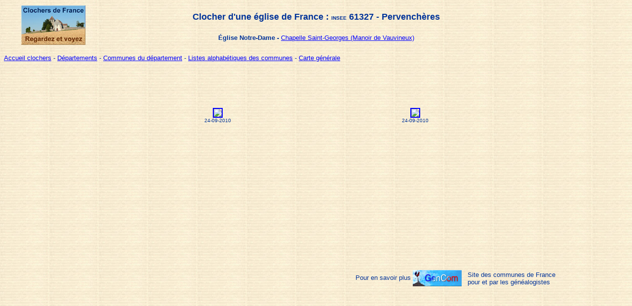

--- FILE ---
content_type: text/html
request_url: https://clochers.org/Fichiers_HTML/Accueil/Accueil_clochers/61/accueil_61327.htm
body_size: 847
content:
<TITLE>Clocher d'une &eacute;glise de France : 61327 - Pervenchères</TITLE>
<meta http-equiv="Content-Type" content="text/html; charset=iso-8859-1">
<body background="../../../../papier_ingres.jpg" text="#003399" link="#0000FF" vlink="#990000">
<center>
  <table width="95%" border="0">
    <tr> 
      <td width="12%" height="50" rowspan="2"><img src="../../../../logo_regardez_et_voyez.jpg"></td>
      <td width="76%" height="50"><div align="center"><strong><font size="+1" face="Arial, Helvetica, sans-serif">Clocher 
          d'une église de France : <font size="-2">INSEE</font> 61327 - Pervenchères</font></strong></div></td>
      <td width="12%" height="50">&nbsp;</td>
    </tr>
    <tr> 
      <td width="76%" height="30"><div align="center"><font size="-1" face="Arial, Helvetica, sans-serif"><strong>Église 
          Notre-Dame - </strong><a href="accueil_61327a.htm">Chapelle Saint-Georges 
          (Manoir de Vauvineux)</a></font></div></td>
      <td width="12%" height="30">&nbsp;</td>
    </tr>
  </table>
  
<p align="left"><font size="-1" face="Arial, Helvetica, sans-serif"><a href="../../../../index.htm">Accueil 
  clochers</a> - <a href="../../Generaux/accueil_clochers.htm">D&eacute;partements</a> 
  - <a href="accueil_61.htm">Communes du d&eacute;partement</a> 
  - <a href="../../Generaux/accueil_com_p.htm">Listes alphab&eacute;tiques 
  des communes</a> - <a href="../../../../carte_accueil_active.htm">Carte g&eacute;n&eacute;rale</a></font></p>
  <table width="80%" height="70%" border="0" cellspacing="10">
    <tr> 
      <td width="20%" height="130" align="center">&nbsp;</td>
      <td width="20%" height="130" align="center"><a href="../../../Photos_clochers/61/c61327_02.htm"><img src="../../../../Vignettes/61/v61327_cpn_24-09-2010_2_02.jpg" border="2"></a><br><font size="-2" face="Arial, Helvetica, sans-serif">24-09-2010</font></td>
      <td width="20%" height="130" align="center"></td>
      <td width="20%" height="130" align="center"><a href="../../../Photos_clochers/61/c61327_01.htm"><img src="../../../../Vignettes/61/v61327_cpn_24-09-2010_1_01.jpg" border="2"></a><br>
        <font size="-2" face="Arial, Helvetica, sans-serif">24-09-2010</font></td>
      <td width="20%" height="130" align="center"></td>
    </tr>
    <tr>
      <td width="20%" height="130" align="center"></td>
      <td width="20%" height="130" align="center"></td>
      <td width="20%" height="130" align="center"></td>
      <td width="20%" height="130" align="center"></td>
      <td width="20%" height="130" align="center"></td>
    </tr>
    <tr>
      <td width="20%" height="90">&nbsp;</td>
      <td width="20%" height="90">&nbsp;</td>
      <td height="90" colspan="2" align="right"><font size="-1" face="Arial, Helvetica, sans-serif">Pour 
        en savoir plus </font><a href="http://www.gencom.org:2325/cgi-bin/Communes/Cgi/inform_communes.cgi?INSEE=61327" target="_blank"><img src="../../../../logo_gencom.jpg" width="99" height="33" border="0" align="absmiddle"></a></td>
      <td width="20%" height="90" align="left"><font size="-1" face="Arial, Helvetica, sans-serif">Site 
        des communes de France pour et par les g&eacute;n&eacute;alogistes</font></td>
    </tr>
  </table>
</center>
